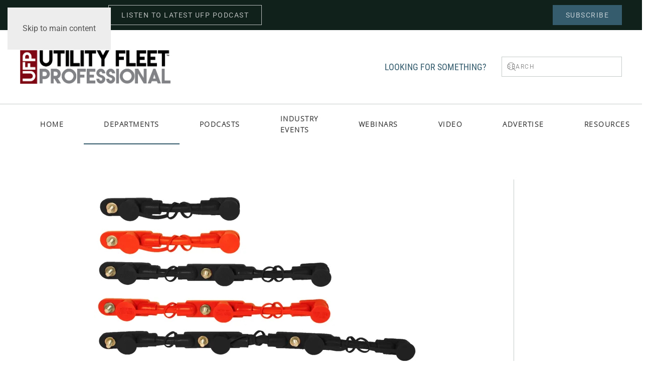

--- FILE ---
content_type: text/html; charset=UTF-8
request_url: https://utilityfleetprofessional.com/blog/quickcable-multi-battery-harnesses/
body_size: 16853
content:
<!DOCTYPE html>
<html lang="en-US">
    <head>
        <meta charset="UTF-8">
        <meta name="viewport" content="width=device-width, initial-scale=1">
        <link rel="icon" href="/wp-content/uploads/2022/07/ufp-sm.png" sizes="any">
                <link rel="apple-touch-icon" href="/wp-content/themes/yootheme/packages/theme-wordpress/assets/images/apple-touch-icon.png">
                <meta name='robots' content='index, follow, max-image-preview:large, max-snippet:-1, max-video-preview:-1' />

	<!-- This site is optimized with the Yoast SEO Premium plugin v26.7 (Yoast SEO v26.7) - https://yoast.com/wordpress/plugins/seo/ -->
	<title>QuickCable Multi-Battery Harnesses - Utility Fleet Professional</title>
	<link rel="canonical" href="https://utilityfleetprofessional.com/blog/quickcable-multi-battery-harnesses/" />
	<meta property="og:locale" content="en_US" />
	<meta property="og:type" content="article" />
	<meta property="og:title" content="QuickCable Multi-Battery Harnesses" />
	<meta property="og:description" content="QuickCable Corp. – a leading manufacturer of connectors, cable/cable assemblies, tools and accessories for the energy storage industry – has introduced its new Group 31 multi-battery wire harness designed to link together two or more batteries. The multi-battery harnesses are a cost-effective solution for OEM replacement assemblies in heavy-duty vehicles and equipment. The Group 31 [&hellip;]" />
	<meta property="og:url" content="https://utilityfleetprofessional.com/blog/quickcable-multi-battery-harnesses/" />
	<meta property="og:site_name" content="Utility Fleet Professional" />
	<meta property="article:publisher" content="https://www.facebook.com/UtilityFleetProfessional/" />
	<meta property="article:published_time" content="2016-06-09T15:11:45+00:00" />
	<meta property="article:modified_time" content="2022-04-18T01:22:20+00:00" />
	<meta property="og:image" content="https://utilityfleetprofessional.com/wp-content/uploads/2016/06/QuickCable-Battery-Harnesse_20160609-152108_1.jpg" />
	<meta property="og:image:width" content="1200" />
	<meta property="og:image:height" content="783" />
	<meta property="og:image:type" content="image/jpeg" />
	<meta name="author" content="Kate Wade" />
	<meta name="twitter:card" content="summary_large_image" />
	<meta name="twitter:creator" content="@utilityfleetpro" />
	<meta name="twitter:site" content="@utilityfleetpro" />
	<meta name="twitter:label1" content="Written by" />
	<meta name="twitter:data1" content="Kate Wade" />
	<meta name="twitter:label2" content="Est. reading time" />
	<meta name="twitter:data2" content="1 minute" />
	<script type="application/ld+json" class="yoast-schema-graph">{"@context":"https://schema.org","@graph":[{"@type":"Article","@id":"https://utilityfleetprofessional.com/blog/quickcable-multi-battery-harnesses/#article","isPartOf":{"@id":"https://utilityfleetprofessional.com/blog/quickcable-multi-battery-harnesses/"},"author":{"name":"Kate Wade","@id":"https://utilityfleetprofessional.com/#/schema/person/fbc01bcb76d620d0b21fe20df984f14c"},"headline":"QuickCable Multi-Battery Harnesses","datePublished":"2016-06-09T15:11:45+00:00","dateModified":"2022-04-18T01:22:20+00:00","mainEntityOfPage":{"@id":"https://utilityfleetprofessional.com/blog/quickcable-multi-battery-harnesses/"},"wordCount":113,"commentCount":0,"publisher":{"@id":"https://utilityfleetprofessional.com/#organization"},"image":{"@id":"https://utilityfleetprofessional.com/blog/quickcable-multi-battery-harnesses/#primaryimage"},"thumbnailUrl":"https://utilityfleetprofessional.com/wp-content/uploads/2016/06/QuickCable-Battery-Harnesse_20160609-152108_1.jpg","keywords":["New Product Releases"],"articleSection":["New Fleet Products &amp; Services"],"inLanguage":"en-US"},{"@type":"WebPage","@id":"https://utilityfleetprofessional.com/blog/quickcable-multi-battery-harnesses/","url":"https://utilityfleetprofessional.com/blog/quickcable-multi-battery-harnesses/","name":"QuickCable Multi-Battery Harnesses - Utility Fleet Professional","isPartOf":{"@id":"https://utilityfleetprofessional.com/#website"},"primaryImageOfPage":{"@id":"https://utilityfleetprofessional.com/blog/quickcable-multi-battery-harnesses/#primaryimage"},"image":{"@id":"https://utilityfleetprofessional.com/blog/quickcable-multi-battery-harnesses/#primaryimage"},"thumbnailUrl":"https://utilityfleetprofessional.com/wp-content/uploads/2016/06/QuickCable-Battery-Harnesse_20160609-152108_1.jpg","datePublished":"2016-06-09T15:11:45+00:00","dateModified":"2022-04-18T01:22:20+00:00","breadcrumb":{"@id":"https://utilityfleetprofessional.com/blog/quickcable-multi-battery-harnesses/#breadcrumb"},"inLanguage":"en-US","potentialAction":[{"@type":"ReadAction","target":["https://utilityfleetprofessional.com/blog/quickcable-multi-battery-harnesses/"]}]},{"@type":"ImageObject","inLanguage":"en-US","@id":"https://utilityfleetprofessional.com/blog/quickcable-multi-battery-harnesses/#primaryimage","url":"https://utilityfleetprofessional.com/wp-content/uploads/2016/06/QuickCable-Battery-Harnesse_20160609-152108_1.jpg","contentUrl":"https://utilityfleetprofessional.com/wp-content/uploads/2016/06/QuickCable-Battery-Harnesse_20160609-152108_1.jpg","width":1200,"height":783,"caption":"QuickCable-Battery-Harnesse_20160609-152108_1.jpg"},{"@type":"BreadcrumbList","@id":"https://utilityfleetprofessional.com/blog/quickcable-multi-battery-harnesses/#breadcrumb","itemListElement":[{"@type":"ListItem","position":1,"name":"Home","item":"https://utilityfleetprofessional.com/"},{"@type":"ListItem","position":2,"name":"Departments","item":"https://utilityfleetprofessional.com/blog/"},{"@type":"ListItem","position":3,"name":"QuickCable Multi-Battery Harnesses"}]},{"@type":"WebSite","@id":"https://utilityfleetprofessional.com/#website","url":"https://utilityfleetprofessional.com/","name":"Utility Fleet Professional","description":"KNOWLEDGE, INSIGHT &amp; STRATEGY FOR UTILITY FLEET LEADERS","publisher":{"@id":"https://utilityfleetprofessional.com/#organization"},"potentialAction":[{"@type":"SearchAction","target":{"@type":"EntryPoint","urlTemplate":"https://utilityfleetprofessional.com/?s={search_term_string}"},"query-input":{"@type":"PropertyValueSpecification","valueRequired":true,"valueName":"search_term_string"}}],"inLanguage":"en-US"},{"@type":"Organization","@id":"https://utilityfleetprofessional.com/#organization","name":"Utility Fleet Professional","url":"https://utilityfleetprofessional.com/","logo":{"@type":"ImageObject","inLanguage":"en-US","@id":"https://utilityfleetprofessional.com/#/schema/logo/image/","url":"https://utilityfleetprofessional.com/wp-content/uploads/2022/04/UFP-2017-Logo-TM.png","contentUrl":"https://utilityfleetprofessional.com/wp-content/uploads/2022/04/UFP-2017-Logo-TM.png","width":1326,"height":294,"caption":"Utility Fleet Professional"},"image":{"@id":"https://utilityfleetprofessional.com/#/schema/logo/image/"},"sameAs":["https://www.facebook.com/UtilityFleetProfessional/","https://x.com/utilityfleetpro","https://www.linkedin.com/company/utility-fleet-professional","https://www.youtube.com/user/utilityfleetpro"]},{"@type":"Person","@id":"https://utilityfleetprofessional.com/#/schema/person/fbc01bcb76d620d0b21fe20df984f14c","name":"Kate Wade","image":{"@type":"ImageObject","inLanguage":"en-US","@id":"https://utilityfleetprofessional.com/#/schema/person/image/","url":"https://secure.gravatar.com/avatar/8d364534da42ac5d1bd4bfaa16f32e381a7e76e9644998016600ff0a86192b3d?s=96&d=https%3A%2F%2Futilityfleetprofessional.com%2Fwp-content%2Fuploads%2F2022%2F07%2Fufp-author.png&r=g","contentUrl":"https://secure.gravatar.com/avatar/8d364534da42ac5d1bd4bfaa16f32e381a7e76e9644998016600ff0a86192b3d?s=96&d=https%3A%2F%2Futilityfleetprofessional.com%2Fwp-content%2Fuploads%2F2022%2F07%2Fufp-author.png&r=g","caption":"Kate Wade"},"description":"Kate Wade is the managing editor of Utility Fleet Professional and Incident Prevention magazines. She has been employed by Utility Business Media Inc. since 2008.","url":"https://utilityfleetprofessional.com/blog/author/kate/"}]}</script>
	<!-- / Yoast SEO Premium plugin. -->


<link rel='dns-prefetch' href='//www.googletagmanager.com' />
<link rel="alternate" type="application/rss+xml" title="Utility Fleet Professional &raquo; Feed" href="https://utilityfleetprofessional.com/feed/" />
<script id="wpp-js" src="https://utilityfleetprofessional.com/wp-content/plugins/wordpress-popular-posts/assets/js/wpp.min.js?ver=7.3.6" data-sampling="0" data-sampling-rate="100" data-api-url="https://utilityfleetprofessional.com/wp-json/wordpress-popular-posts" data-post-id="1025" data-token="bba80f22bc" data-lang="0" data-debug="0"></script>
<link rel="alternate" title="oEmbed (JSON)" type="application/json+oembed" href="https://utilityfleetprofessional.com/wp-json/oembed/1.0/embed?url=https%3A%2F%2Futilityfleetprofessional.com%2Fblog%2Fquickcable-multi-battery-harnesses%2F" />
<link rel="alternate" title="oEmbed (XML)" type="text/xml+oembed" href="https://utilityfleetprofessional.com/wp-json/oembed/1.0/embed?url=https%3A%2F%2Futilityfleetprofessional.com%2Fblog%2Fquickcable-multi-battery-harnesses%2F&#038;format=xml" />
<!-- utilityfleetprofessional.com is managing ads with Advanced Ads 2.0.16 – https://wpadvancedads.com/ --><script id="utili-ready">
			window.advanced_ads_ready=function(e,a){a=a||"complete";var d=function(e){return"interactive"===a?"loading"!==e:"complete"===e};d(document.readyState)?e():document.addEventListener("readystatechange",(function(a){d(a.target.readyState)&&e()}),{once:"interactive"===a})},window.advanced_ads_ready_queue=window.advanced_ads_ready_queue||[];		</script>
		<style id='wp-emoji-styles-inline-css'>

	img.wp-smiley, img.emoji {
		display: inline !important;
		border: none !important;
		box-shadow: none !important;
		height: 1em !important;
		width: 1em !important;
		margin: 0 0.07em !important;
		vertical-align: -0.1em !important;
		background: none !important;
		padding: 0 !important;
	}
/*# sourceURL=wp-emoji-styles-inline-css */
</style>
<style id='wp-block-library-inline-css'>
:root{--wp-block-synced-color:#7a00df;--wp-block-synced-color--rgb:122,0,223;--wp-bound-block-color:var(--wp-block-synced-color);--wp-editor-canvas-background:#ddd;--wp-admin-theme-color:#007cba;--wp-admin-theme-color--rgb:0,124,186;--wp-admin-theme-color-darker-10:#006ba1;--wp-admin-theme-color-darker-10--rgb:0,107,160.5;--wp-admin-theme-color-darker-20:#005a87;--wp-admin-theme-color-darker-20--rgb:0,90,135;--wp-admin-border-width-focus:2px}@media (min-resolution:192dpi){:root{--wp-admin-border-width-focus:1.5px}}.wp-element-button{cursor:pointer}:root .has-very-light-gray-background-color{background-color:#eee}:root .has-very-dark-gray-background-color{background-color:#313131}:root .has-very-light-gray-color{color:#eee}:root .has-very-dark-gray-color{color:#313131}:root .has-vivid-green-cyan-to-vivid-cyan-blue-gradient-background{background:linear-gradient(135deg,#00d084,#0693e3)}:root .has-purple-crush-gradient-background{background:linear-gradient(135deg,#34e2e4,#4721fb 50%,#ab1dfe)}:root .has-hazy-dawn-gradient-background{background:linear-gradient(135deg,#faaca8,#dad0ec)}:root .has-subdued-olive-gradient-background{background:linear-gradient(135deg,#fafae1,#67a671)}:root .has-atomic-cream-gradient-background{background:linear-gradient(135deg,#fdd79a,#004a59)}:root .has-nightshade-gradient-background{background:linear-gradient(135deg,#330968,#31cdcf)}:root .has-midnight-gradient-background{background:linear-gradient(135deg,#020381,#2874fc)}:root{--wp--preset--font-size--normal:16px;--wp--preset--font-size--huge:42px}.has-regular-font-size{font-size:1em}.has-larger-font-size{font-size:2.625em}.has-normal-font-size{font-size:var(--wp--preset--font-size--normal)}.has-huge-font-size{font-size:var(--wp--preset--font-size--huge)}.has-text-align-center{text-align:center}.has-text-align-left{text-align:left}.has-text-align-right{text-align:right}.has-fit-text{white-space:nowrap!important}#end-resizable-editor-section{display:none}.aligncenter{clear:both}.items-justified-left{justify-content:flex-start}.items-justified-center{justify-content:center}.items-justified-right{justify-content:flex-end}.items-justified-space-between{justify-content:space-between}.screen-reader-text{border:0;clip-path:inset(50%);height:1px;margin:-1px;overflow:hidden;padding:0;position:absolute;width:1px;word-wrap:normal!important}.screen-reader-text:focus{background-color:#ddd;clip-path:none;color:#444;display:block;font-size:1em;height:auto;left:5px;line-height:normal;padding:15px 23px 14px;text-decoration:none;top:5px;width:auto;z-index:100000}html :where(.has-border-color){border-style:solid}html :where([style*=border-top-color]){border-top-style:solid}html :where([style*=border-right-color]){border-right-style:solid}html :where([style*=border-bottom-color]){border-bottom-style:solid}html :where([style*=border-left-color]){border-left-style:solid}html :where([style*=border-width]){border-style:solid}html :where([style*=border-top-width]){border-top-style:solid}html :where([style*=border-right-width]){border-right-style:solid}html :where([style*=border-bottom-width]){border-bottom-style:solid}html :where([style*=border-left-width]){border-left-style:solid}html :where(img[class*=wp-image-]){height:auto;max-width:100%}:where(figure){margin:0 0 1em}html :where(.is-position-sticky){--wp-admin--admin-bar--position-offset:var(--wp-admin--admin-bar--height,0px)}@media screen and (max-width:600px){html :where(.is-position-sticky){--wp-admin--admin-bar--position-offset:0px}}

/*# sourceURL=wp-block-library-inline-css */
</style><style id='global-styles-inline-css'>
:root{--wp--preset--aspect-ratio--square: 1;--wp--preset--aspect-ratio--4-3: 4/3;--wp--preset--aspect-ratio--3-4: 3/4;--wp--preset--aspect-ratio--3-2: 3/2;--wp--preset--aspect-ratio--2-3: 2/3;--wp--preset--aspect-ratio--16-9: 16/9;--wp--preset--aspect-ratio--9-16: 9/16;--wp--preset--color--black: #000000;--wp--preset--color--cyan-bluish-gray: #abb8c3;--wp--preset--color--white: #ffffff;--wp--preset--color--pale-pink: #f78da7;--wp--preset--color--vivid-red: #cf2e2e;--wp--preset--color--luminous-vivid-orange: #ff6900;--wp--preset--color--luminous-vivid-amber: #fcb900;--wp--preset--color--light-green-cyan: #7bdcb5;--wp--preset--color--vivid-green-cyan: #00d084;--wp--preset--color--pale-cyan-blue: #8ed1fc;--wp--preset--color--vivid-cyan-blue: #0693e3;--wp--preset--color--vivid-purple: #9b51e0;--wp--preset--gradient--vivid-cyan-blue-to-vivid-purple: linear-gradient(135deg,rgb(6,147,227) 0%,rgb(155,81,224) 100%);--wp--preset--gradient--light-green-cyan-to-vivid-green-cyan: linear-gradient(135deg,rgb(122,220,180) 0%,rgb(0,208,130) 100%);--wp--preset--gradient--luminous-vivid-amber-to-luminous-vivid-orange: linear-gradient(135deg,rgb(252,185,0) 0%,rgb(255,105,0) 100%);--wp--preset--gradient--luminous-vivid-orange-to-vivid-red: linear-gradient(135deg,rgb(255,105,0) 0%,rgb(207,46,46) 100%);--wp--preset--gradient--very-light-gray-to-cyan-bluish-gray: linear-gradient(135deg,rgb(238,238,238) 0%,rgb(169,184,195) 100%);--wp--preset--gradient--cool-to-warm-spectrum: linear-gradient(135deg,rgb(74,234,220) 0%,rgb(151,120,209) 20%,rgb(207,42,186) 40%,rgb(238,44,130) 60%,rgb(251,105,98) 80%,rgb(254,248,76) 100%);--wp--preset--gradient--blush-light-purple: linear-gradient(135deg,rgb(255,206,236) 0%,rgb(152,150,240) 100%);--wp--preset--gradient--blush-bordeaux: linear-gradient(135deg,rgb(254,205,165) 0%,rgb(254,45,45) 50%,rgb(107,0,62) 100%);--wp--preset--gradient--luminous-dusk: linear-gradient(135deg,rgb(255,203,112) 0%,rgb(199,81,192) 50%,rgb(65,88,208) 100%);--wp--preset--gradient--pale-ocean: linear-gradient(135deg,rgb(255,245,203) 0%,rgb(182,227,212) 50%,rgb(51,167,181) 100%);--wp--preset--gradient--electric-grass: linear-gradient(135deg,rgb(202,248,128) 0%,rgb(113,206,126) 100%);--wp--preset--gradient--midnight: linear-gradient(135deg,rgb(2,3,129) 0%,rgb(40,116,252) 100%);--wp--preset--font-size--small: 13px;--wp--preset--font-size--medium: 20px;--wp--preset--font-size--large: 36px;--wp--preset--font-size--x-large: 42px;--wp--preset--spacing--20: 0.44rem;--wp--preset--spacing--30: 0.67rem;--wp--preset--spacing--40: 1rem;--wp--preset--spacing--50: 1.5rem;--wp--preset--spacing--60: 2.25rem;--wp--preset--spacing--70: 3.38rem;--wp--preset--spacing--80: 5.06rem;--wp--preset--shadow--natural: 6px 6px 9px rgba(0, 0, 0, 0.2);--wp--preset--shadow--deep: 12px 12px 50px rgba(0, 0, 0, 0.4);--wp--preset--shadow--sharp: 6px 6px 0px rgba(0, 0, 0, 0.2);--wp--preset--shadow--outlined: 6px 6px 0px -3px rgb(255, 255, 255), 6px 6px rgb(0, 0, 0);--wp--preset--shadow--crisp: 6px 6px 0px rgb(0, 0, 0);}:where(.is-layout-flex){gap: 0.5em;}:where(.is-layout-grid){gap: 0.5em;}body .is-layout-flex{display: flex;}.is-layout-flex{flex-wrap: wrap;align-items: center;}.is-layout-flex > :is(*, div){margin: 0;}body .is-layout-grid{display: grid;}.is-layout-grid > :is(*, div){margin: 0;}:where(.wp-block-columns.is-layout-flex){gap: 2em;}:where(.wp-block-columns.is-layout-grid){gap: 2em;}:where(.wp-block-post-template.is-layout-flex){gap: 1.25em;}:where(.wp-block-post-template.is-layout-grid){gap: 1.25em;}.has-black-color{color: var(--wp--preset--color--black) !important;}.has-cyan-bluish-gray-color{color: var(--wp--preset--color--cyan-bluish-gray) !important;}.has-white-color{color: var(--wp--preset--color--white) !important;}.has-pale-pink-color{color: var(--wp--preset--color--pale-pink) !important;}.has-vivid-red-color{color: var(--wp--preset--color--vivid-red) !important;}.has-luminous-vivid-orange-color{color: var(--wp--preset--color--luminous-vivid-orange) !important;}.has-luminous-vivid-amber-color{color: var(--wp--preset--color--luminous-vivid-amber) !important;}.has-light-green-cyan-color{color: var(--wp--preset--color--light-green-cyan) !important;}.has-vivid-green-cyan-color{color: var(--wp--preset--color--vivid-green-cyan) !important;}.has-pale-cyan-blue-color{color: var(--wp--preset--color--pale-cyan-blue) !important;}.has-vivid-cyan-blue-color{color: var(--wp--preset--color--vivid-cyan-blue) !important;}.has-vivid-purple-color{color: var(--wp--preset--color--vivid-purple) !important;}.has-black-background-color{background-color: var(--wp--preset--color--black) !important;}.has-cyan-bluish-gray-background-color{background-color: var(--wp--preset--color--cyan-bluish-gray) !important;}.has-white-background-color{background-color: var(--wp--preset--color--white) !important;}.has-pale-pink-background-color{background-color: var(--wp--preset--color--pale-pink) !important;}.has-vivid-red-background-color{background-color: var(--wp--preset--color--vivid-red) !important;}.has-luminous-vivid-orange-background-color{background-color: var(--wp--preset--color--luminous-vivid-orange) !important;}.has-luminous-vivid-amber-background-color{background-color: var(--wp--preset--color--luminous-vivid-amber) !important;}.has-light-green-cyan-background-color{background-color: var(--wp--preset--color--light-green-cyan) !important;}.has-vivid-green-cyan-background-color{background-color: var(--wp--preset--color--vivid-green-cyan) !important;}.has-pale-cyan-blue-background-color{background-color: var(--wp--preset--color--pale-cyan-blue) !important;}.has-vivid-cyan-blue-background-color{background-color: var(--wp--preset--color--vivid-cyan-blue) !important;}.has-vivid-purple-background-color{background-color: var(--wp--preset--color--vivid-purple) !important;}.has-black-border-color{border-color: var(--wp--preset--color--black) !important;}.has-cyan-bluish-gray-border-color{border-color: var(--wp--preset--color--cyan-bluish-gray) !important;}.has-white-border-color{border-color: var(--wp--preset--color--white) !important;}.has-pale-pink-border-color{border-color: var(--wp--preset--color--pale-pink) !important;}.has-vivid-red-border-color{border-color: var(--wp--preset--color--vivid-red) !important;}.has-luminous-vivid-orange-border-color{border-color: var(--wp--preset--color--luminous-vivid-orange) !important;}.has-luminous-vivid-amber-border-color{border-color: var(--wp--preset--color--luminous-vivid-amber) !important;}.has-light-green-cyan-border-color{border-color: var(--wp--preset--color--light-green-cyan) !important;}.has-vivid-green-cyan-border-color{border-color: var(--wp--preset--color--vivid-green-cyan) !important;}.has-pale-cyan-blue-border-color{border-color: var(--wp--preset--color--pale-cyan-blue) !important;}.has-vivid-cyan-blue-border-color{border-color: var(--wp--preset--color--vivid-cyan-blue) !important;}.has-vivid-purple-border-color{border-color: var(--wp--preset--color--vivid-purple) !important;}.has-vivid-cyan-blue-to-vivid-purple-gradient-background{background: var(--wp--preset--gradient--vivid-cyan-blue-to-vivid-purple) !important;}.has-light-green-cyan-to-vivid-green-cyan-gradient-background{background: var(--wp--preset--gradient--light-green-cyan-to-vivid-green-cyan) !important;}.has-luminous-vivid-amber-to-luminous-vivid-orange-gradient-background{background: var(--wp--preset--gradient--luminous-vivid-amber-to-luminous-vivid-orange) !important;}.has-luminous-vivid-orange-to-vivid-red-gradient-background{background: var(--wp--preset--gradient--luminous-vivid-orange-to-vivid-red) !important;}.has-very-light-gray-to-cyan-bluish-gray-gradient-background{background: var(--wp--preset--gradient--very-light-gray-to-cyan-bluish-gray) !important;}.has-cool-to-warm-spectrum-gradient-background{background: var(--wp--preset--gradient--cool-to-warm-spectrum) !important;}.has-blush-light-purple-gradient-background{background: var(--wp--preset--gradient--blush-light-purple) !important;}.has-blush-bordeaux-gradient-background{background: var(--wp--preset--gradient--blush-bordeaux) !important;}.has-luminous-dusk-gradient-background{background: var(--wp--preset--gradient--luminous-dusk) !important;}.has-pale-ocean-gradient-background{background: var(--wp--preset--gradient--pale-ocean) !important;}.has-electric-grass-gradient-background{background: var(--wp--preset--gradient--electric-grass) !important;}.has-midnight-gradient-background{background: var(--wp--preset--gradient--midnight) !important;}.has-small-font-size{font-size: var(--wp--preset--font-size--small) !important;}.has-medium-font-size{font-size: var(--wp--preset--font-size--medium) !important;}.has-large-font-size{font-size: var(--wp--preset--font-size--large) !important;}.has-x-large-font-size{font-size: var(--wp--preset--font-size--x-large) !important;}
/*# sourceURL=global-styles-inline-css */
</style>

<style id='classic-theme-styles-inline-css'>
/*! This file is auto-generated */
.wp-block-button__link{color:#fff;background-color:#32373c;border-radius:9999px;box-shadow:none;text-decoration:none;padding:calc(.667em + 2px) calc(1.333em + 2px);font-size:1.125em}.wp-block-file__button{background:#32373c;color:#fff;text-decoration:none}
/*# sourceURL=/wp-includes/css/classic-themes.min.css */
</style>
<link rel='stylesheet' id='dark-style-css' href='https://utilityfleetprofessional.com/wp-content/plugins/publishpress-series-pro/orgSeriesDarkTheme.css?ver=6.9' media='all' />
<link rel='stylesheet' id='pps-series-overview-style-css' href='https://utilityfleetprofessional.com/wp-content/plugins/publishpress-series-pro/css/series-overview.css?ver=2.17.1' media='all' />
<link rel='stylesheet' id='extra-style-css' href='https://utilityfleetprofessional.com/wp-content/plugins/publishpress-series-pro/includes-pro/addons/extra-tokens/orgSeries-extra.css?ver=6.9' media='all' />
<link rel='stylesheet' id='pps-post-list-box-frontend-css' href='https://utilityfleetprofessional.com/wp-content/plugins/publishpress-series-pro/includes-pro/addons/post-list-box/classes/../assets/css/post-list-box-frontend.css?ver=2.17.1' media='all' />
<link rel='stylesheet' id='wordpress-popular-posts-css-css' href='https://utilityfleetprofessional.com/wp-content/plugins/wordpress-popular-posts/assets/css/wpp.css?ver=7.3.6' media='all' />
<link rel='stylesheet' id='pps-series-post-details-frontend-css' href='https://utilityfleetprofessional.com/wp-content/plugins/publishpress-series-pro/includes-pro/addons/post-details/assets/css/series-post-details-frontend.css?ver=2.17.1' media='all' />
<link rel='stylesheet' id='pps-series-post-navigation-frontend-css' href='https://utilityfleetprofessional.com/wp-content/plugins/publishpress-series-pro/includes-pro/addons/post-navigation/includes/../assets/css/post-navigation-frontend.css?ver=2.17.1' media='all' />
<link rel='stylesheet' id='dashicons-css' href='https://utilityfleetprofessional.com/wp-includes/css/dashicons.min.css?ver=6.9' media='all' />
<link rel='stylesheet' id='unslider-css-css' href='https://utilityfleetprofessional.com/wp-content/plugins/advanced-ads-slider/public/assets/css/unslider.css?ver=2.0.0' media='all' />
<link rel='stylesheet' id='slider-css-css' href='https://utilityfleetprofessional.com/wp-content/plugins/advanced-ads-slider/public/assets/css/slider.css?ver=2.0.0' media='all' />
<link href="https://utilityfleetprofessional.com/wp-content/themes/yootheme/css/theme.1.css?ver=1762358701" rel="stylesheet">
<script src="https://utilityfleetprofessional.com/wp-includes/js/jquery/jquery.min.js?ver=3.7.1" id="jquery-core-js"></script>
<script src="https://utilityfleetprofessional.com/wp-includes/js/jquery/jquery-migrate.min.js?ver=3.4.1" id="jquery-migrate-js"></script>
<script id="advanced-ads-advanced-js-js-extra">
var advads_options = {"blog_id":"1","privacy":{"enabled":false,"state":"not_needed"}};
//# sourceURL=advanced-ads-advanced-js-js-extra
</script>
<script src="https://utilityfleetprofessional.com/wp-content/plugins/advanced-ads/public/assets/js/advanced.min.js?ver=2.0.16" id="advanced-ads-advanced-js-js"></script>
<script id="advanced_ads_pro/visitor_conditions-js-extra">
var advanced_ads_pro_visitor_conditions = {"referrer_cookie_name":"advanced_ads_pro_visitor_referrer","referrer_exdays":"365","page_impr_cookie_name":"advanced_ads_page_impressions","page_impr_exdays":"3650"};
//# sourceURL=advanced_ads_pro%2Fvisitor_conditions-js-extra
</script>
<script src="https://utilityfleetprofessional.com/wp-content/plugins/advanced-ads-pro/modules/advanced-visitor-conditions/inc/conditions.min.js?ver=3.0.8" id="advanced_ads_pro/visitor_conditions-js"></script>

<!-- Google tag (gtag.js) snippet added by Site Kit -->
<!-- Google Analytics snippet added by Site Kit -->
<script src="https://www.googletagmanager.com/gtag/js?id=G-ESFJPCN6DN" id="google_gtagjs-js" async></script>
<script id="google_gtagjs-js-after">
window.dataLayer = window.dataLayer || [];function gtag(){dataLayer.push(arguments);}
gtag("set","linker",{"domains":["utilityfleetprofessional.com"]});
gtag("js", new Date());
gtag("set", "developer_id.dZTNiMT", true);
gtag("config", "G-ESFJPCN6DN");
//# sourceURL=google_gtagjs-js-after
</script>
<link rel="https://api.w.org/" href="https://utilityfleetprofessional.com/wp-json/" /><link rel="alternate" title="JSON" type="application/json" href="https://utilityfleetprofessional.com/wp-json/wp/v2/posts/1025" /><link rel="EditURI" type="application/rsd+xml" title="RSD" href="https://utilityfleetprofessional.com/xmlrpc.php?rsd" />
<link rel='shortlink' href='https://utilityfleetprofessional.com/?p=1025' />
<meta name="generator" content="Site Kit by Google 1.170.0" />            <style id="wpp-loading-animation-styles">@-webkit-keyframes bgslide{from{background-position-x:0}to{background-position-x:-200%}}@keyframes bgslide{from{background-position-x:0}to{background-position-x:-200%}}.wpp-widget-block-placeholder,.wpp-shortcode-placeholder{margin:0 auto;width:60px;height:3px;background:#dd3737;background:linear-gradient(90deg,#dd3737 0%,#571313 10%,#dd3737 100%);background-size:200% auto;border-radius:3px;-webkit-animation:bgslide 1s infinite linear;animation:bgslide 1s infinite linear}</style>
            		<script type="text/javascript">
			var advadsCfpQueue = [];
			var advadsCfpAd = function( adID ) {
				if ( 'undefined' === typeof advadsProCfp ) {
					advadsCfpQueue.push( adID )
				} else {
					advadsProCfp.addElement( adID )
				}
			}
		</script>
		
<!-- Google Tag Manager snippet added by Site Kit -->
<script>
			( function( w, d, s, l, i ) {
				w[l] = w[l] || [];
				w[l].push( {'gtm.start': new Date().getTime(), event: 'gtm.js'} );
				var f = d.getElementsByTagName( s )[0],
					j = d.createElement( s ), dl = l != 'dataLayer' ? '&l=' + l : '';
				j.async = true;
				j.src = 'https://www.googletagmanager.com/gtm.js?id=' + i + dl;
				f.parentNode.insertBefore( j, f );
			} )( window, document, 'script', 'dataLayer', 'GTM-NLJHHNL' );
			
</script>

<!-- End Google Tag Manager snippet added by Site Kit -->
<script src="https://utilityfleetprofessional.com/wp-content/themes/yootheme/vendor/assets/uikit/dist/js/uikit.min.js?ver=4.5.32"></script>
<script src="https://utilityfleetprofessional.com/wp-content/themes/yootheme/vendor/assets/uikit/dist/js/uikit-icons-joline.min.js?ver=4.5.32"></script>
<script src="https://utilityfleetprofessional.com/wp-content/themes/yootheme/js/theme.js?ver=4.5.32"></script>
<script>window.yootheme ||= {}; var $theme = yootheme.theme = {"i18n":{"close":{"label":"Close","0":"yootheme"},"totop":{"label":"Back to top","0":"yootheme"},"marker":{"label":"Open","0":"yootheme"},"navbarToggleIcon":{"label":"Open menu","0":"yootheme"},"paginationPrevious":{"label":"Previous page","0":"yootheme"},"paginationNext":{"label":"Next page","0":"yootheme"},"searchIcon":{"toggle":"Open Search","submit":"Submit Search"},"slider":{"next":"Next slide","previous":"Previous slide","slideX":"Slide %s","slideLabel":"%s of %s"},"slideshow":{"next":"Next slide","previous":"Previous slide","slideX":"Slide %s","slideLabel":"%s of %s"},"lightboxPanel":{"next":"Next slide","previous":"Previous slide","slideLabel":"%s of %s","close":"Close"}}};</script>
<script async src="https://pagead2.googlesyndication.com/pagead/js/adsbygoogle.js?client=ca-pub-2353759028619623"
     crossorigin="anonymous"></script>


<!-- begin olark code -->
<script type="text/javascript" async> ;(function(o,l,a,r,k,y){if(o.olark)return; r="script";y=l.createElement(r);r=l.getElementsByTagName(r)[0]; y.async=1;y.src="//"+a;r.parentNode.insertBefore(y,r); y=o.olark=function(){k.s.push(arguments);k.t.push(+new Date)}; y.extend=function(i,j){y("extend",i,j)}; y.identify=function(i){y("identify",k.i=i)}; y.configure=function(i,j){y("configure",i,j);k.c[i]=j}; k=y._={s:[],t:[+new Date],c:{},l:a}; })(window,document,"static.olark.com/jsclient/loader.js");
/* custom configuration goes here (www.olark.com/documentation) */
olark.identify('9085-818-10-2146');</script>
<!-- end olark code -->    </head>
    <body class="wp-singular post-template-default single single-post postid-1025 single-format-standard wp-theme-yootheme  aa-prefix-utili- aa-disabled-bots">

        		<!-- Google Tag Manager (noscript) snippet added by Site Kit -->
		<noscript>
			<iframe src="https://www.googletagmanager.com/ns.html?id=GTM-NLJHHNL" height="0" width="0" style="display:none;visibility:hidden"></iframe>
		</noscript>
		<!-- End Google Tag Manager (noscript) snippet added by Site Kit -->
		
        <div class="uk-hidden-visually uk-notification uk-notification-top-left uk-width-auto">
            <div class="uk-notification-message">
                <a href="#tm-main" class="uk-link-reset">Skip to main content</a>
            </div>
        </div>

        
        
        <div class="tm-page">

                        


<header class="tm-header-mobile uk-hidden@m">


    
        <div class="uk-navbar-container">

            <div class="uk-container uk-container-expand">
                <nav class="uk-navbar" uk-navbar="{&quot;align&quot;:&quot;left&quot;,&quot;container&quot;:&quot;.tm-header-mobile&quot;,&quot;boundary&quot;:&quot;.tm-header-mobile .uk-navbar-container&quot;}">

                                        <div class="uk-navbar-left ">

                        
                                                    <a uk-toggle href="#tm-dialog-mobile" class="uk-navbar-toggle">

        
        <div uk-navbar-toggle-icon></div>

        
    </a>                        
                        
                    </div>
                    
                                        <div class="uk-navbar-center">

                                                    <a href="https://utilityfleetprofessional.com/" aria-label="Back to home" class="uk-logo uk-navbar-item">
    <img alt="Utility Fleet Professional - Knowledge, Insight &amp; Strategy for Utility Fleet Leaders" loading="eager" width="80" src="https://utilityfleetprofessional.com/wp-content/uploads/2022/04/ufp-sm.gif"></a>                        
                        
                    </div>
                    
                    
                </nav>
            </div>

        </div>

    



        <div id="tm-dialog-mobile" uk-offcanvas="container: true; overlay: true" mode="slide">
        <div class="uk-offcanvas-bar uk-flex uk-flex-column">

                        <button class="uk-offcanvas-close uk-close-large" type="button" uk-close uk-toggle="cls: uk-close-large; mode: media; media: @s"></button>
            
                        <div class="uk-margin-auto-bottom">
                
<div class="uk-grid uk-child-width-1-1" uk-grid>    <div>
<div class="uk-panel widget widget_nav_menu" id="nav_menu-2">

    
    
<ul class="uk-nav uk-nav-default">
    
	<li class="menu-item menu-item-type-post_type menu-item-object-post menu-item-home"><a href="https://utilityfleetprofessional.com/">Home</a></li>
	<li class="menu-item menu-item-type-post_type menu-item-object-page current_page_parent menu-item-has-children uk-active uk-parent"><a href="https://utilityfleetprofessional.com/blog/">Departments</a>
	<ul class="uk-nav-sub">

		<li class="menu-item menu-item-type-taxonomy menu-item-object-category"><a href="https://utilityfleetprofessional.com/blog/category/smart-fleets/">Smart Fleets</a></li>
		<li class="menu-item menu-item-type-taxonomy menu-item-object-category"><a href="https://utilityfleetprofessional.com/blog/category/maintenance/">Maintenance</a></li>
		<li class="menu-item menu-item-type-taxonomy menu-item-object-category"><a href="https://utilityfleetprofessional.com/blog/category/management/">Management</a></li>
		<li class="menu-item menu-item-type-taxonomy menu-item-object-category"><a href="https://utilityfleetprofessional.com/blog/category/technology/">Technology</a></li>
		<li class="menu-item menu-item-type-taxonomy menu-item-object-category"><a href="https://utilityfleetprofessional.com/blog/category/fleet-profiles/">Fleet Profiles</a></li>
		<li class="menu-item menu-item-type-taxonomy menu-item-object-category"><a href="https://utilityfleetprofessional.com/blog/category/special-focus/">Special Focus</a></li>
		<li class="menu-item menu-item-type-taxonomy menu-item-object-category"><a href="https://utilityfleetprofessional.com/blog/category/from-the-pages-of-ip/">From the Pages of iP</a></li>
		<li class="menu-item menu-item-type-taxonomy menu-item-object-category"><a href="https://utilityfleetprofessional.com/blog/category/focus-on-fleet-safety/">Focus on Fleet Safety</a></li>
		<li class="menu-item menu-item-type-taxonomy menu-item-object-category"><a href="https://utilityfleetprofessional.com/blog/category/equipment/">Equipment</a></li>
		<li class="menu-item menu-item-type-taxonomy menu-item-object-category"><a href="https://utilityfleetprofessional.com/blog/category/event-coverage/">Event Coverage</a></li>
		<li class="menu-item menu-item-type-taxonomy menu-item-object-category"><a href="https://utilityfleetprofessional.com/blog/category/editors-perspective/">Editor's Perspective</a></li>
		<li class="menu-item menu-item-type-taxonomy menu-item-object-category current-post-ancestor current-menu-parent current-post-parent uk-active"><a href="https://utilityfleetprofessional.com/blog/category/products-services-news/">New Fleet Products &amp; Services</a></li>
		<li class="menu-item menu-item-type-post_type menu-item-object-page menu-item-has-children uk-parent"><a href="https://utilityfleetprofessional.com/ufp-series-full-archive/">UFP SERIES – FULL ARCHIVE</a>
		<ul>

			<li class="menu-item menu-item-type-taxonomy menu-item-object-series_group"><a href="https://utilityfleetprofessional.com/blog/series_group/volume-15-ufp-2025/">Volume 15 - UFP 2025</a></li>
			<li class="menu-item menu-item-type-taxonomy menu-item-object-series_group"><a href="https://utilityfleetprofessional.com/blog/series_group/volume-14-ufp-2024/">Volume 14 - UFP 2024</a></li>
			<li class="menu-item menu-item-type-taxonomy menu-item-object-series_group"><a href="https://utilityfleetprofessional.com/blog/series_group/volume-13-ufp-2023/">Volume 13 - UFP 2023</a></li>
			<li class="menu-item menu-item-type-taxonomy menu-item-object-series_group"><a href="https://utilityfleetprofessional.com/blog/series_group/volume-12-ufp-2022/">Volume 12 - UFP 2022</a></li>
			<li class="menu-item menu-item-type-taxonomy menu-item-object-series_group"><a href="https://utilityfleetprofessional.com/blog/series_group/volume-11-ufp-2021/">Volume 11 - UFP 2021</a></li>
			<li class="menu-item menu-item-type-taxonomy menu-item-object-series_group"><a href="https://utilityfleetprofessional.com/blog/series_group/volume-10-ufp-2020/">Volume 10 - UFP 2020</a></li>
			<li class="menu-item menu-item-type-taxonomy menu-item-object-series_group"><a href="https://utilityfleetprofessional.com/blog/series_group/volume-9-ufp-2019/">Volume 9 - UFP 2019</a></li>
			<li class="menu-item menu-item-type-taxonomy menu-item-object-series_group"><a href="https://utilityfleetprofessional.com/blog/series_group/volume-8-ufp-2018/">Volume 8 - UFP 2018</a></li>
			<li class="menu-item menu-item-type-taxonomy menu-item-object-series_group"><a href="https://utilityfleetprofessional.com/blog/series_group/volume-7-ufp-2017/">Volume 7 - UFP 2017</a></li>
			<li class="menu-item menu-item-type-taxonomy menu-item-object-series_group"><a href="https://utilityfleetprofessional.com/blog/series_group/volume-6-ufp-2016/">Volume 6 - UFP 2016</a></li>
			<li class="menu-item menu-item-type-taxonomy menu-item-object-series_group"><a href="https://utilityfleetprofessional.com/blog/series_group/volumes-1-5-ufp-2011-2015/">Volumes 1-5 - UFP 2011-2015</a></li></ul></li></ul></li>
	<li class="menu-item menu-item-type-post_type menu-item-object-page"><a href="https://utilityfleetprofessional.com/podcasts/">Podcasts</a></li>
	<li class="menu-item menu-item-type-taxonomy menu-item-object-category"><a href="https://utilityfleetprofessional.com/blog/category/industry-events/">Industry Events</a></li>
	<li class="menu-item menu-item-type-post_type menu-item-object-page"><a href="https://utilityfleetprofessional.com/webinars/">Webinars</a></li>
	<li class="menu-item menu-item-type-taxonomy menu-item-object-category menu-item-has-children uk-parent"><a href="https://utilityfleetprofessional.com/blog/category/ufp-video/">Video</a>
	<ul class="uk-nav-sub">

		<li class="menu-item menu-item-type-taxonomy menu-item-object-category"><a href="https://utilityfleetprofessional.com/blog/category/vendor-video/">Vendor Video Library</a></li></ul></li>
	<li class="menu-item menu-item-type-post_type menu-item-object-post current-post-parent menu-item-has-children uk-parent"><a href="https://utilityfleetprofessional.com/advertise/">Advertise</a>
	<ul class="uk-nav-sub">

		<li class="menu-item menu-item-type-post_type menu-item-object-post"><a href="https://utilityfleetprofessional.com/submit-a-product-release/">Submit a Product Release</a></li>
		<li class="menu-item menu-item-type-post_type menu-item-object-post"><a href="https://utilityfleetprofessional.com/submit-ad-materials/">Submit Ad Materials</a></li>
		<li class="menu-item menu-item-type-custom menu-item-object-custom"><a href="https://utilityfleetprofessional.com/wp-content/uploads/2025/12/2026-UFP-Media-Kit-Final.pdf" target="_blank">View Media Kit</a></li></ul></li>
	<li class="menu-item menu-item-type-post_type menu-item-object-page menu-item-has-children uk-parent"><a href="https://utilityfleetprofessional.com/resources/">Resources</a>
	<ul class="uk-nav-sub">

		<li class="menu-item menu-item-type-taxonomy menu-item-object-category"><a href="https://utilityfleetprofessional.com/blog/category/ufp-whitepaper/">UFP Whitepaper</a></li>
		<li class="menu-item menu-item-type-post_type menu-item-object-post"><a href="https://utilityfleetprofessional.com/download-our-digital-edition-app/">Download UFP Digital App</a></li>
		<li class="menu-item menu-item-type-post_type menu-item-object-page"><a href="https://utilityfleetprofessional.com/subscribe-utility-fleet-insider/">Utility Fleet Insider</a></li>
		<li class="menu-item menu-item-type-post_type menu-item-object-post"><a href="https://utilityfleetprofessional.com/subscribe-now/">Subscribe Now!</a></li></ul></li></ul>

</div>
</div>    <div>
<div class="uk-panel widget widget_search" id="search-3">

    
    

    <form id="search-0" action="https://utilityfleetprofessional.com/" method="get" role="search" class="uk-search uk-search-default uk-width-1-1"><span uk-search-icon></span><input name="s" placeholder="Search" required aria-label="Search" type="search" class="uk-search-input"></form>
    

</div>
</div></div>            </div>
            
            
        </div>
    </div>
    
    
    

</header>


<div class="tm-toolbar tm-toolbar-default uk-visible@m">
    <div class="uk-container uk-flex uk-flex-middle uk-container-xlarge">

                <div>
            <div class="uk-grid-medium uk-child-width-auto uk-flex-middle" uk-grid="margin: uk-margin-small-top">

                                <div>
<div class="uk-panel widget widget_text" id="text-12">

    
    			<div class="uk-panel textwidget"><script>
document.currentScript.insertAdjacentHTML('afterend', '<time class="uk-text-small uk-text-emphasis" datetime="' + new Date().toJSON() + '">' + new Intl.DateTimeFormat(document.documentElement.lang, {weekday: 'long', year: 'numeric', month: 'long', day: 'numeric'}).format() + '</time>');    
</script></div>
		
</div>
</div><div>
<div class="uk-panel widget widget_text" id="text-13">

    
    			<div class="uk-panel textwidget"><div class="uk-child-width-expand uk-grid-small">
<div><a class="uk-button uk-button-default" href="https://utilityfleetprofessional.podbean.com/" target="_blank" rel="noopener">Listen to Latest UFP Podcast</a></div>
</div></div>
		
</div>
</div>                
                
            </div>
        </div>
        
                <div class="uk-margin-auto-left">
            <div class="uk-grid-medium uk-child-width-auto uk-flex-middle" uk-grid="margin: uk-margin-small-top">
                <div>
<div class="uk-panel widget widget_text" id="text-14">

    
    			<div class="uk-panel textwidget"><div class="uk-child-width-expand uk-grid-small" uk-grid>
    <div>
        <a href="/subscribe-now/" class="uk-button uk-button-primary">Subscribe</a>
    </div>

</div></div>
		
</div>
</div>            </div>
        </div>
        
    </div>
</div>

<header class="tm-header uk-visible@m">






        <div class="tm-headerbar-default tm-headerbar tm-headerbar-top">
        <div class="uk-container uk-container-large">

                        <div class="uk-grid uk-grid-medium uk-child-width-auto uk-flex-middle">
                <div class="">
            
                                        <a href="https://utilityfleetprofessional.com/" aria-label="Back to home" class="uk-logo">
    <img alt="Utility Fleet Professional - Knowledge, Insight &amp; Strategy for Utility Fleet Leaders" loading="eager" width="300" src="https://utilityfleetprofessional.com/wp-content/uploads/2022/04/UFP-2017-Logo-TM.png"><img class="uk-logo-inverse" alt="Utility Fleet Professional - Knowledge, Insight &amp; Strategy for Utility Fleet Leaders" loading="eager" width="300" src="https://utilityfleetprofessional.com/wp-content/uploads/2022/04/UFP-2017-Logo-white-TM.png"></a>                    
                            </div>
                <div class="uk-margin-auto-left">

                    <div class="uk-grid-medium uk-child-width-auto uk-flex-middle" uk-grid><div>
<div class="uk-panel widget widget_text" id="text-15">

    
    			<div class="uk-panel textwidget"><h4><span style="color: #345C6D;">LOOKING FOR SOMETHING?</span></h4></div>
		
</div>
</div><div>
<div class="uk-panel widget widget_search" id="search-6">

    
    

    <form id="search-1" action="https://utilityfleetprofessional.com/" method="get" role="search" class="uk-search uk-search-navbar"><span uk-search-icon></span><input name="s" placeholder="Search" required aria-label="Search" type="search" class="uk-search-input"></form>
    

</div>
</div></div>
                </div>
            </div>
            
        </div>
    </div>
    
    
                <div uk-sticky media="@m" cls-active="uk-navbar-sticky" sel-target=".uk-navbar-container">
        
            <div class="uk-navbar-container">

                <div class="uk-container uk-container-large">
                    <nav class="uk-navbar uk-flex-auto" uk-navbar="{&quot;align&quot;:&quot;left&quot;,&quot;container&quot;:&quot;.tm-header &gt; [uk-sticky]&quot;,&quot;boundary&quot;:&quot;.tm-header .uk-navbar-container&quot;}">

                                                <div class="uk-navbar-left ">

                                                        
<ul class="uk-navbar-nav">
    
	<li class="menu-item menu-item-type-post_type menu-item-object-post menu-item-home"><a href="https://utilityfleetprofessional.com/">Home</a></li>
	<li class="menu-item menu-item-type-post_type menu-item-object-page current_page_parent menu-item-has-children uk-active uk-parent"><a href="https://utilityfleetprofessional.com/blog/">Departments</a>
	<div class="uk-drop uk-navbar-dropdown uk-navbar-dropdown-width-3"><div class="uk-drop-grid uk-child-width-1-3" uk-grid><div><ul class="uk-nav uk-navbar-dropdown-nav">

		<li class="menu-item menu-item-type-taxonomy menu-item-object-category"><a href="https://utilityfleetprofessional.com/blog/category/smart-fleets/">Smart Fleets</a></li>
		<li class="menu-item menu-item-type-taxonomy menu-item-object-category"><a href="https://utilityfleetprofessional.com/blog/category/maintenance/">Maintenance</a></li>
		<li class="menu-item menu-item-type-taxonomy menu-item-object-category"><a href="https://utilityfleetprofessional.com/blog/category/management/">Management</a></li>
		<li class="menu-item menu-item-type-taxonomy menu-item-object-category"><a href="https://utilityfleetprofessional.com/blog/category/technology/">Technology</a></li>
		<li class="menu-item menu-item-type-taxonomy menu-item-object-category"><a href="https://utilityfleetprofessional.com/blog/category/fleet-profiles/">Fleet Profiles</a></li></ul></div><div><ul class="uk-nav uk-navbar-dropdown-nav">

		<li class="menu-item menu-item-type-taxonomy menu-item-object-category"><a href="https://utilityfleetprofessional.com/blog/category/special-focus/">Special Focus</a></li>
		<li class="menu-item menu-item-type-taxonomy menu-item-object-category"><a href="https://utilityfleetprofessional.com/blog/category/from-the-pages-of-ip/">From the Pages of iP</a></li>
		<li class="menu-item menu-item-type-taxonomy menu-item-object-category"><a href="https://utilityfleetprofessional.com/blog/category/focus-on-fleet-safety/">Focus on Fleet Safety</a></li>
		<li class="menu-item menu-item-type-taxonomy menu-item-object-category"><a href="https://utilityfleetprofessional.com/blog/category/equipment/">Equipment</a></li></ul></div><div><ul class="uk-nav uk-navbar-dropdown-nav">

		<li class="menu-item menu-item-type-taxonomy menu-item-object-category"><a href="https://utilityfleetprofessional.com/blog/category/event-coverage/">Event Coverage</a></li>
		<li class="menu-item menu-item-type-taxonomy menu-item-object-category"><a href="https://utilityfleetprofessional.com/blog/category/editors-perspective/">Editor's Perspective</a></li>
		<li class="menu-item menu-item-type-taxonomy menu-item-object-category current-post-ancestor current-menu-parent current-post-parent uk-active"><a href="https://utilityfleetprofessional.com/blog/category/products-services-news/">New Fleet Products &amp; Services</a></li>
		<li class="menu-item menu-item-type-post_type menu-item-object-page menu-item-has-children uk-parent"><a href="https://utilityfleetprofessional.com/ufp-series-full-archive/">UFP SERIES – FULL ARCHIVE</a>
		<ul class="uk-nav-sub">

			<li class="menu-item menu-item-type-taxonomy menu-item-object-series_group"><a href="https://utilityfleetprofessional.com/blog/series_group/volume-15-ufp-2025/">Volume 15 - UFP 2025</a></li>
			<li class="menu-item menu-item-type-taxonomy menu-item-object-series_group"><a href="https://utilityfleetprofessional.com/blog/series_group/volume-14-ufp-2024/">Volume 14 - UFP 2024</a></li>
			<li class="menu-item menu-item-type-taxonomy menu-item-object-series_group"><a href="https://utilityfleetprofessional.com/blog/series_group/volume-13-ufp-2023/">Volume 13 - UFP 2023</a></li>
			<li class="menu-item menu-item-type-taxonomy menu-item-object-series_group"><a href="https://utilityfleetprofessional.com/blog/series_group/volume-12-ufp-2022/">Volume 12 - UFP 2022</a></li>
			<li class="menu-item menu-item-type-taxonomy menu-item-object-series_group"><a href="https://utilityfleetprofessional.com/blog/series_group/volume-11-ufp-2021/">Volume 11 - UFP 2021</a></li>
			<li class="menu-item menu-item-type-taxonomy menu-item-object-series_group"><a href="https://utilityfleetprofessional.com/blog/series_group/volume-10-ufp-2020/">Volume 10 - UFP 2020</a></li>
			<li class="menu-item menu-item-type-taxonomy menu-item-object-series_group"><a href="https://utilityfleetprofessional.com/blog/series_group/volume-9-ufp-2019/">Volume 9 - UFP 2019</a></li>
			<li class="menu-item menu-item-type-taxonomy menu-item-object-series_group"><a href="https://utilityfleetprofessional.com/blog/series_group/volume-8-ufp-2018/">Volume 8 - UFP 2018</a></li>
			<li class="menu-item menu-item-type-taxonomy menu-item-object-series_group"><a href="https://utilityfleetprofessional.com/blog/series_group/volume-7-ufp-2017/">Volume 7 - UFP 2017</a></li>
			<li class="menu-item menu-item-type-taxonomy menu-item-object-series_group"><a href="https://utilityfleetprofessional.com/blog/series_group/volume-6-ufp-2016/">Volume 6 - UFP 2016</a></li>
			<li class="menu-item menu-item-type-taxonomy menu-item-object-series_group"><a href="https://utilityfleetprofessional.com/blog/series_group/volumes-1-5-ufp-2011-2015/">Volumes 1-5 - UFP 2011-2015</a></li></ul></li></ul></div></div></div></li>
	<li class="menu-item menu-item-type-post_type menu-item-object-page"><a href="https://utilityfleetprofessional.com/podcasts/">Podcasts</a></li>
	<li class="menu-item menu-item-type-taxonomy menu-item-object-category"><a href="https://utilityfleetprofessional.com/blog/category/industry-events/">Industry Events</a></li>
	<li class="menu-item menu-item-type-post_type menu-item-object-page"><a href="https://utilityfleetprofessional.com/webinars/">Webinars</a></li>
	<li class="menu-item menu-item-type-taxonomy menu-item-object-category menu-item-has-children uk-parent"><a href="https://utilityfleetprofessional.com/blog/category/ufp-video/">Video</a>
	<div class="uk-drop uk-navbar-dropdown"><div><ul class="uk-nav uk-navbar-dropdown-nav">

		<li class="menu-item menu-item-type-taxonomy menu-item-object-category"><a href="https://utilityfleetprofessional.com/blog/category/vendor-video/">Vendor Video Library</a></li></ul></div></div></li>
	<li class="menu-item menu-item-type-post_type menu-item-object-post current-post-parent menu-item-has-children uk-parent"><a href="https://utilityfleetprofessional.com/advertise/">Advertise</a>
	<div class="uk-drop uk-navbar-dropdown"><div><ul class="uk-nav uk-navbar-dropdown-nav">

		<li class="menu-item menu-item-type-post_type menu-item-object-post"><a href="https://utilityfleetprofessional.com/submit-a-product-release/">Submit a Product Release</a></li>
		<li class="menu-item menu-item-type-post_type menu-item-object-post"><a href="https://utilityfleetprofessional.com/submit-ad-materials/">Submit Ad Materials</a></li>
		<li class="menu-item menu-item-type-custom menu-item-object-custom"><a href="https://utilityfleetprofessional.com/wp-content/uploads/2025/12/2026-UFP-Media-Kit-Final.pdf" target="_blank">View Media Kit</a></li></ul></div></div></li>
	<li class="menu-item menu-item-type-post_type menu-item-object-page menu-item-has-children uk-parent"><a href="https://utilityfleetprofessional.com/resources/">Resources</a>
	<div class="uk-drop uk-navbar-dropdown"><div><ul class="uk-nav uk-navbar-dropdown-nav">

		<li class="menu-item menu-item-type-taxonomy menu-item-object-category"><a href="https://utilityfleetprofessional.com/blog/category/ufp-whitepaper/">UFP Whitepaper</a></li>
		<li class="menu-item menu-item-type-post_type menu-item-object-post"><a href="https://utilityfleetprofessional.com/download-our-digital-edition-app/">Download UFP Digital App</a></li>
		<li class="menu-item menu-item-type-post_type menu-item-object-page"><a href="https://utilityfleetprofessional.com/subscribe-utility-fleet-insider/">Utility Fleet Insider</a></li>
		<li class="menu-item menu-item-type-post_type menu-item-object-post"><a href="https://utilityfleetprofessional.com/subscribe-now/">Subscribe Now!</a></li></ul></div></div></li></ul>
                            
                            
                        </div>
                        
                        
                    </nav>
                </div>

            </div>

                </div>
        
    




</header>

            
            
            <main id="tm-main" >

                <!-- Builder #template-VrX3nDjV -->
<div class="uk-section-default uk-section">
    
        
        
        
            
                                <div class="uk-container">                
                    <div class="uk-grid tm-grid-expand uk-grid-divider uk-grid-margin" uk-grid>
<div class="uk-width-4-5@m">
    
        
            
            
            
                
                    
<div class="uk-text-center">    </div>
<div class="uk-margin uk-text-center">
        <picture>
<source type="image/webp" srcset="/wp-content/themes/yootheme/cache/f3/QuickCable-Battery-Harnesse_20160609-152108_1-f3e41700.webp 650w, /wp-content/themes/yootheme/cache/ec/QuickCable-Battery-Harnesse_20160609-152108_1-ecba458e.webp 768w, /wp-content/themes/yootheme/cache/a0/QuickCable-Battery-Harnesse_20160609-152108_1-a0c05e6a.webp 1024w, /wp-content/themes/yootheme/cache/19/QuickCable-Battery-Harnesse_20160609-152108_1-19314b18.webp 1200w" sizes="(min-width: 650px) 650px">
<img decoding="async" src="/wp-content/themes/yootheme/cache/b4/QuickCable-Battery-Harnesse_20160609-152108_1-b4e008ea.jpeg" width="650" height="424" class="el-image" alt="QuickCable-Battery-Harnesse_20160609-152108_1.jpg" loading="lazy">
</picture>    
    
</div>
<h1 class="uk-h1 uk-text-center">        QuickCable Multi-Battery Harnesses    </h1><div class="uk-panel uk-text-meta uk-margin uk-text-center"><span class="uk-link-muted">Written by <a href="https://utilityfleetprofessional.com/blog/author/kate/">Kate Wade</a> on <time datetime="2016-06-09T15:11:45-05:00">June 9, 2016</time>. Posted in <a href="https://utilityfleetprofessional.com/blog/category/products-services-news/" rel="tag">New Fleet Products &amp; Services</a>.</span></div><div class="uk-panel uk-margin"><p>QuickCable Corp. – a leading manufacturer of connectors, cable/cable assemblies, tools and accessories for the energy storage industry – has introduced its new Group 31 multi-battery wire harness designed to link together two or more batteries. The multi-battery harnesses are a cost-effective solution for OEM replacement assemblies in heavy-duty vehicles and equipment.</p>
<p>The Group 31 harnesses protect cable and connectors from corrosion due to the extreme/harsh environments they exist in. These wire harnesses are ideal for applications that use multiple Group 31 batteries in heavy-duty transportation, fleet service and tractor/trailer supply. The addition of this line will enhance the existing offering to QuickCable’s heavy-duty and fleet support markets. <strong><a href="http://www.quickcable.com" target="_blank" rel="noopener">www.quickcable.com</a></strong></p></div>
                
            
        
    
</div>
<div class="uk-width-1-5@m">
    
        
            
            
            
                
                    
<div>    </div>
                
            
        
    
</div></div><div class="uk-grid tm-grid-expand uk-child-width-1-1 uk-grid-margin">
<div class="uk-width-1-1">
    
        
            
            
            
                
                    <div class="uk-panel uk-margin"></div>
                
            
        
    
</div></div>
                                </div>                
            
        
    
</div>        
            </main>

            
                        <footer>
                <!-- Builder #footer -->
<div class="uk-section-muted uk-section uk-section-small">
    
        
        
        
            
                                <div class="uk-container uk-container-xlarge">                
                    <div class="uk-grid tm-grid-expand uk-child-width-1-1 uk-grid-margin">
<div class="uk-width-1-1@m">
    
        
            
            
            
                
                    
<h4 class="uk-h4 uk-text-center">        CHECK OUT OUR ADDITIONAL RESOURCES FOR TODAY'S UTILITY PROFESSIONALS:    </h4>
<div class="uk-margin uk-text-center">
        <div class="uk-flex-middle uk-grid-small uk-child-width-auto uk-flex-center" uk-grid>    
    
                <div class="el-item">
        
        
<a class="el-content uk-button uk-button-default uk-button-small uk-flex-inline uk-flex-center uk-flex-middle" title="Incident Prevention Magazine" href="https://incident-prevention.com" target="_blank">
        <span class="uk-margin-small-right" uk-icon="file-text"></span>    
        iP Magazine    
    
</a>


                </div>
        
    
                <div class="el-item">
        
        
<a class="el-content uk-button uk-button-primary uk-button-small uk-flex-inline uk-flex-center uk-flex-middle" title="iP Institute" href="https://ip-institute.com/" target="_blank">
        <span class="uk-margin-small-right" uk-icon="users"></span>    
        iP Institute    
    
</a>


                </div>
        
    
                <div class="el-item">
        
        
<a class="el-content uk-button uk-button-primary uk-button-small uk-flex-inline uk-flex-center uk-flex-middle" title="Frontline Utility Leadership Education" href="https://frontlineutilityleader.com/" target="_blank">
        <span class="uk-margin-small-right" uk-icon="users"></span>    
        Frontline Utility Leader    
    
</a>


                </div>
        
    
                <div class="el-item">
        
        
<a class="el-content uk-button uk-button-primary uk-button-small uk-flex-inline uk-flex-center uk-flex-middle" title="Assess My Team" href="https://assessmyteam.com/" target="_blank">
        <span class="uk-margin-small-right" uk-icon="users"></span>    
        Assessments    
    
</a>


                </div>
        
    
                <div class="el-item">
        
        
<a class="el-content uk-button uk-button-primary uk-button-small uk-flex-inline uk-flex-center uk-flex-middle" title="iPi Online Education" href="https://ipi-online.com/" target="_blank">
        <span class="uk-margin-small-right" uk-icon="users"></span>    
        Online Ed    
    
</a>


                </div>
        
    
                <div class="el-item">
        
        
<a class="el-content uk-button uk-button-secondary uk-button-small uk-flex-inline uk-flex-center uk-flex-middle" title="CUSP Certification" href="https://usoln.org/cusp-certification/" target="_blank">
        <span class="uk-margin-small-right" uk-icon="calendar"></span>    
        CUSP    
    
</a>


                </div>
        
    
                <div class="el-item">
        
        
<a class="el-content uk-button uk-button-secondary uk-button-small uk-flex-inline uk-flex-center uk-flex-middle" title="iP Utility Safety Conference &amp; Expo" href="https://utilitysafetyconference.com/" target="_blank">
        <span class="uk-margin-small-right" uk-icon="calendar"></span>    
        Conference    
    
</a>


                </div>
        
    
                <div class="el-item">
        
        
<a class="el-content uk-button uk-button-secondary uk-button-small uk-flex-inline uk-flex-center uk-flex-middle" title="Frontline Microlearning Webinars" href="https://frontlineutilityleader.com/webinars/" target="_blank">
        <span class="uk-margin-small-right" uk-icon="calendar"></span>    
        Webinars    
    
</a>


                </div>
        
    
        </div>    
</div>

                
            
        
    
</div></div>
                                </div>                
            
        
    
</div>
<div class="uk-section-secondary uk-section uk-section-small uk-padding-remove-bottom">
    
        
        
        
            
                                <div class="uk-container uk-container-xlarge">                
                    <div class="uk-grid tm-grid-expand uk-grid-margin" uk-grid>
<div class="uk-grid-item-match uk-flex-middle uk-width-1-1@s uk-width-1-3@m uk-width-1-2@l uk-width-3-5@xl">
    
        
            
            
                        <div class="uk-panel uk-width-1-1">            
                
                    
<div class="uk-margin uk-text-center">
        <a class="el-link" href="https://utilityfleetprofessional.com/"><picture>
<source type="image/webp" srcset="/wp-content/themes/yootheme/cache/e6/UFP-2017-Logo-white-TM-e6a1a5ef.webp 170w, /wp-content/themes/yootheme/cache/e7/UFP-2017-Logo-white-TM-e772eb40.webp 339w, /wp-content/themes/yootheme/cache/67/UFP-2017-Logo-white-TM-67ea65f9.webp 340w" sizes="(min-width: 170px) 170px">
<img src="/wp-content/themes/yootheme/cache/d0/UFP-2017-Logo-white-TM-d03f6fe1.png" width="170" height="38" class="el-image" alt="Utility Fleet Professional" loading="lazy">
</picture></a>    
    
</div><div class="uk-panel uk-text-small uk-margin uk-margin-remove-top uk-text-center"><p>360 Memorial Drive, Suite 10, Crystal Lake, IL 60014 | 815.459.1796</p></div><div class="uk-panel uk-text-small uk-margin uk-text-center"><p>KNOWLEDGE, INSIGHT &amp; STRATEGY FOR UTILITY FLEET LEADERS</p>
<p>Utility Fleet Professional is produced by <a href="https://utilitybusinessmedia.com" target="_blank" rel="noopener">Utility Business Media, Inc.<sup><span style="font-size: 8pt;">™</span></sup><span style="color: #000000;"></span></a>   <a title="Capabilities Statement" href="https://utilitybusinessmedia.com/wp-content/uploads/Capabilities_Statement_2024-media-kit.pdf" target="_blank" rel="noopener"> <span class="uk-icon" uk-icon="arrow-right"></span> <span>View Capabilities Statement</span> </a></p></div>
<div class="uk-margin uk-text-center">
    
        <div class="uk-grid uk-child-width-1-1 uk-child-width-1-3@m uk-flex-center">                <div>
<div class="el-item uk-light">
        <a class="uk-flex-1 uk-border-rounded uk-inline-clip uk-link-toggle" style="background-color: #FFFFFF;" href="https://www.wbenc.org/certification/" target="_blank">    
        
            
<picture>
<source type="image/webp" srcset="/wp-content/themes/yootheme/cache/13/WBE_Seal_RGB-13cfc27e.webp 106w, /wp-content/themes/yootheme/cache/43/WBE_Seal_RGB-43a40730.webp 212w" sizes="(min-width: 106px) 106px">
<img src="/wp-content/themes/yootheme/cache/99/WBE_Seal_RGB-993dfd13.png" width="106" height="60" alt="WBENC Seal" loading="lazy" class="el-image uk-transition-opaque">
</picture>

            
            
            
        
        </a>    
</div></div>                </div>
    
</div>
                
                        </div>            
        
    
</div>
<div class="uk-grid-item-match uk-flex-middle uk-width-1-2@s uk-width-1-3@m uk-width-1-4@l uk-width-1-5@xl uk-flex-first@m uk-visible@m">
    
        
            
            
                        <div class="uk-panel uk-width-1-1">            
                
                    
<div class="uk-margin uk-visible@m">
    
        <div class="uk-grid uk-child-width-auto uk-grid-small uk-grid-match" uk-grid>                <div>
<div class="el-item uk-panel uk-margin-remove-first-child">
    
        
            
                
            
            
                                <a href="https://itunes.apple.com/us/app/incident-prevention-magazine/id1009505995?mt=8" target="_blank">

    
                <img src="/wp-content/uploads/2022/07/badge-app-store.svg" width="120" height="40" alt="Get the Utility Fleet Professional Digital Edition App" loading="lazy" class="el-image">        
        
    
</a>                
                
                    

        
        
        
    
        
        
        
        
        

                
                
            
        
    
</div></div>
                <div>
<div class="el-item uk-panel uk-margin-remove-first-child">
    
        
            
                
            
            
                                <a href="https://play.google.com/store/apps/details?id=com.UtilityBusinessMedia.UtilityFleet" target="_blank">

    
                <img src="/wp-content/uploads/2022/07/badge-google-play.svg" width="135" height="40" alt="Get the Utility Fleet Professional Digital Edition App" loading="lazy" class="el-image">        
        
    
</a>                
                
                    

        
        
        
    
        
        
        
        
        

                
                
            
        
    
</div></div>
                </div>
    
</div>
<h3 class="uk-h6 uk-margin-small uk-visible@m">        Get the iP Digital Edition App    </h3>
                
                        </div>            
        
    
</div>
<div class="uk-grid-item-match uk-flex-middle uk-width-1-2@s uk-width-1-3@m uk-width-1-4@l uk-width-1-5@xl">
    
        
            
            
                        <div class="uk-panel uk-width-1-1">            
                
                    
<div class="uk-margin-small uk-text-right" uk-scrollspy="target: [uk-scrollspy-class];">    <ul class="uk-child-width-auto uk-grid-small uk-flex-inline uk-flex-middle" uk-grid>
            <li class="el-item">
<a class="el-link" href="https://www.facebook.com/UtilityFleetProfessional/" target="_blank" rel="noreferrer"><span uk-icon="icon: facebook;"></span></a></li>
            <li class="el-item">
<a class="el-link" href="https://www.linkedin.com/company/utility-fleet-professional" target="_blank" rel="noreferrer"><span uk-icon="icon: linkedin;"></span></a></li>
            <li class="el-item">
<a class="el-link" href="https://www.youtube.com/user/utilityfleetpro" target="_blank" rel="noreferrer"><span uk-icon="icon: youtube;"></span></a></li>
            <li class="el-item">
<a class="el-link" href="https://twitter.com/utilityfleetpro" target="_blank" rel="noreferrer"><span uk-icon="icon: twitter;"></span></a></li>
            <li class="el-item">
<a class="el-link" href="https://www.reddit.com/r/UtilityFleet/" target="_blank" rel="noreferrer"><span uk-icon="icon: reddit;"></span></a></li>
            <li class="el-item">
<a class="el-link" href="/cdn-cgi/l/email-protection#6c05020a032c191805000518150a000909181c1e030a091f1f0503020d00420f030143" target="_blank" rel="noreferrer"><span uk-icon="icon: mail;"></span></a></li>
    
    </ul></div>
                
                        </div>            
        
    
</div></div><div class="uk-grid tm-grid-expand uk-child-width-1-1 uk-margin-medium">
<div class="uk-width-1-1">
    
        
            
            
            
                
                    <hr>
                
            
        
    
</div></div>
                                </div>                
            
        
    
</div>
<div class="uk-section-secondary uk-section uk-section-small">
    
        
        
        
            
                                <div class="uk-container uk-container-xlarge">                
                    <div class="uk-grid tm-grid-expand uk-margin-medium" uk-grid>
<div class="uk-grid-item-match uk-flex-middle uk-width-expand@m">
    
        
            
            
                        <div class="uk-panel uk-width-1-1">            
                
                    <div class="uk-panel uk-text-small uk-text-muted uk-margin uk-text-left@m uk-text-center">© 2004 - <script data-cfasync="false" src="/cdn-cgi/scripts/5c5dd728/cloudflare-static/email-decode.min.js"></script><script>
document.currentScript.insertAdjacentHTML('afterend', '<time datetime="' + new Date().toJSON() + '">' + new Intl.DateTimeFormat(document.documentElement.lang, {year: 'numeric'}).format() + '</time>');    
</script> Utility Fleet Professional<sup><span style="font-size: 8pt;">™</span></sup><span style="color: #000000;"></span>. All rights reserved.
</div>
                
                        </div>            
        
    
</div>
<div class="uk-grid-item-match uk-flex-middle uk-width-auto@m">
    
        
            
            
                        <div class="uk-panel uk-width-1-1">            
                
                    <div class="uk-panel uk-text-small uk-text-muted uk-margin uk-text-center"><p><a class="uk-link-muted" href="https://online.utilityfleetprofessional.com/publication/?m=26632&amp;l=1" target="_blank" rel="noopener">Digital Edition</a> | <a class="uk-link-muted" href="/privacy-policy/">Privacy Policy</a> | <a class="uk-link-muted" href="/advertise/">Advertise</a> |  <a class="uk-link-muted" href="/about-us/">About</a> |  <a class="uk-link-muted" href="/contact-us/">Contact</a></p></div>
                
                        </div>            
        
    
</div>
<div class="uk-grid-item-match uk-flex-middle uk-width-expand@m">
    
        
            
            
                        <div class="uk-panel uk-width-1-1">            
                
                    
<div class="uk-margin uk-text-right@m uk-text-center">    <div class="uk-child-width-expand@m uk-grid-collapse uk-flex-inline uk-flex-middle" uk-grid>        <div>
            <a href="#" uk-totop uk-scroll></a>        </div>
        <div class="uk-flex-first@m uk-width-auto@m"><div class="el-title uk-text-meta">Back to Top</div></div>    </div></div>
                
                        </div>            
        
    
</div></div>
                                </div>                
            
        
    
</div>            </footer>
            
        </div>

        
        <script type='text/javascript'>
/* <![CDATA[ */
var advancedAds = {"adHealthNotice":{"enabled":true,"pattern":"AdSense fallback was loaded for empty AdSense ad \"[ad_title]\""},"frontendPrefix":"utili-"};

/* ]]> */
</script>
				<script type='text/javascript'><!--
			var seriesdropdown = document.getElementById("orgseries_dropdown");
			if (seriesdropdown) {
			 function onSeriesChange() {
					if ( seriesdropdown.options[seriesdropdown.selectedIndex].value != ( 0 || -1 ) ) {
						location.href = "https://utilityfleetprofessional.com/series/"+seriesdropdown.options[seriesdropdown.selectedIndex].value;
					}
				}
				seriesdropdown.onchange = onSeriesChange;
			}
			--></script>
			<script>(function(){var advanced_ads_ga_UID="G-ESFJPCN6DN",advanced_ads_ga_anonymIP=!!1;window.advanced_ads_check_adblocker=function(){var t=[],n=null;function e(t){var n=window.requestAnimationFrame||window.mozRequestAnimationFrame||window.webkitRequestAnimationFrame||function(t){return setTimeout(t,16)};n.call(window,t)}return e((function(){var a=document.createElement("div");a.innerHTML="&nbsp;",a.setAttribute("class","ad_unit ad-unit text-ad text_ad pub_300x250"),a.setAttribute("style","width: 1px !important; height: 1px !important; position: absolute !important; left: 0px !important; top: 0px !important; overflow: hidden !important;"),document.body.appendChild(a),e((function(){var e,o,i=null===(e=(o=window).getComputedStyle)||void 0===e?void 0:e.call(o,a),d=null==i?void 0:i.getPropertyValue("-moz-binding");n=i&&"none"===i.getPropertyValue("display")||"string"==typeof d&&-1!==d.indexOf("about:");for(var c=0,r=t.length;c<r;c++)t[c](n);t=[]}))})),function(e){"undefined"==typeof advanced_ads_adblocker_test&&(n=!0),null!==n?e(n):t.push(e)}}(),(()=>{function t(t){this.UID=t,this.analyticsObject="function"==typeof gtag;var n=this;return this.count=function(){gtag("event","AdBlock",{event_category:"Advanced Ads",event_label:"Yes",non_interaction:!0,send_to:n.UID})},function(){if(!n.analyticsObject){var e=document.createElement("script");e.src="https://www.googletagmanager.com/gtag/js?id="+t,e.async=!0,document.body.appendChild(e),window.dataLayer=window.dataLayer||[],window.gtag=function(){dataLayer.push(arguments)},n.analyticsObject=!0,gtag("js",new Date)}var a={send_page_view:!1,transport_type:"beacon"};window.advanced_ads_ga_anonymIP&&(a.anonymize_ip=!0),gtag("config",t,a)}(),this}advanced_ads_check_adblocker((function(n){n&&new t(advanced_ads_ga_UID).count()}))})();})();</script><script type="speculationrules">
{"prefetch":[{"source":"document","where":{"and":[{"href_matches":"/*"},{"not":{"href_matches":["/wp-*.php","/wp-admin/*","/wp-content/uploads/*","/wp-content/*","/wp-content/plugins/*","/wp-content/themes/yootheme/*","/*\\?(.+)"]}},{"not":{"selector_matches":"a[rel~=\"nofollow\"]"}},{"not":{"selector_matches":".no-prefetch, .no-prefetch a"}}]},"eagerness":"conservative"}]}
</script>
<script src="https://utilityfleetprofessional.com/wp-content/plugins/advanced-ads/admin/assets/js/advertisement.js?ver=2.0.16" id="advanced-ads-find-adblocker-js"></script>
<script id="advanced-ads-pro-main-js-extra">
var advanced_ads_cookies = {"cookie_path":"/","cookie_domain":""};
var advadsCfpInfo = {"cfpExpHours":"3","cfpClickLimit":"3","cfpBan":"7","cfpPath":"","cfpDomain":"","cfpEnabled":""};
//# sourceURL=advanced-ads-pro-main-js-extra
</script>
<script src="https://utilityfleetprofessional.com/wp-content/plugins/advanced-ads-pro/assets/dist/advanced-ads-pro.js?ver=3.0.8" id="advanced-ads-pro-main-js"></script>
<script src="https://utilityfleetprofessional.com/wp-content/plugins/advanced-ads-slider/public/assets/js/unslider.min.js?ver=2.0.0" id="unslider-js-js"></script>
<script src="https://utilityfleetprofessional.com/wp-content/plugins/advanced-ads-slider/public/assets/js/jquery.event.move.js?ver=2.0.0" id="unslider-move-js-js"></script>
<script src="https://utilityfleetprofessional.com/wp-content/plugins/advanced-ads-slider/public/assets/js/jquery.event.swipe.js?ver=2.0.0" id="unslider-swipe-js-js"></script>
<script id="advanced-ads-sticky-footer-js-js-extra">
var advanced_ads_sticky_settings = {"check_position_fixed":"","sticky_class":"utili-sticky","placements":[]};
//# sourceURL=advanced-ads-sticky-footer-js-js-extra
</script>
<script src="https://utilityfleetprofessional.com/wp-content/plugins/advanced-ads-sticky-ads/assets/dist/sticky.js?ver=2.0.3" id="advanced-ads-sticky-footer-js-js"></script>
<script src="https://utilityfleetprofessional.com/wp-content/plugins/advanced-ads-pro/assets/js/postscribe.js?ver=3.0.8" id="advanced-ads-pro/postscribe-js"></script>
<script id="advanced-ads-pro/cache_busting-js-extra">
var advanced_ads_pro_ajax_object = {"ajax_url":"https://utilityfleetprofessional.com/wp-admin/admin-ajax.php","lazy_load_module_enabled":"","lazy_load":{"default_offset":0,"offsets":[]},"moveintohidden":"","wp_timezone_offset":"-21600","the_id":"1025","is_singular":"1"};
var advanced_ads_responsive = {"reload_on_resize":"0"};
//# sourceURL=advanced-ads-pro%2Fcache_busting-js-extra
</script>
<script src="https://utilityfleetprofessional.com/wp-content/plugins/advanced-ads-pro/assets/dist/front.js?ver=3.0.8" id="advanced-ads-pro/cache_busting-js"></script>
<script id="advadsTrackingScript-js-extra">
var advadsTracking = {"impressionActionName":"aatrack-records","clickActionName":"aatrack-click","targetClass":"utili-target","blogId":"1","frontendPrefix":"utili-"};
//# sourceURL=advadsTrackingScript-js-extra
</script>
<script src="https://utilityfleetprofessional.com/wp-content/plugins/advanced-ads-tracking/assets/js/frontend/tracking.js?ver=3.0.3" id="advadsTrackingScript-js"></script>
<script src="https://utilityfleetprofessional.com/wp-content/plugins/advanced-ads-tracking/assets/js/frontend/delayed.js?ver=3.0.3" id="advadsTrackingDelayed-js"></script>
<script id="wp-emoji-settings" type="application/json">
{"baseUrl":"https://s.w.org/images/core/emoji/17.0.2/72x72/","ext":".png","svgUrl":"https://s.w.org/images/core/emoji/17.0.2/svg/","svgExt":".svg","source":{"concatemoji":"https://utilityfleetprofessional.com/wp-includes/js/wp-emoji-release.min.js?ver=6.9"}}
</script>
<script type="module">
/*! This file is auto-generated */
const a=JSON.parse(document.getElementById("wp-emoji-settings").textContent),o=(window._wpemojiSettings=a,"wpEmojiSettingsSupports"),s=["flag","emoji"];function i(e){try{var t={supportTests:e,timestamp:(new Date).valueOf()};sessionStorage.setItem(o,JSON.stringify(t))}catch(e){}}function c(e,t,n){e.clearRect(0,0,e.canvas.width,e.canvas.height),e.fillText(t,0,0);t=new Uint32Array(e.getImageData(0,0,e.canvas.width,e.canvas.height).data);e.clearRect(0,0,e.canvas.width,e.canvas.height),e.fillText(n,0,0);const a=new Uint32Array(e.getImageData(0,0,e.canvas.width,e.canvas.height).data);return t.every((e,t)=>e===a[t])}function p(e,t){e.clearRect(0,0,e.canvas.width,e.canvas.height),e.fillText(t,0,0);var n=e.getImageData(16,16,1,1);for(let e=0;e<n.data.length;e++)if(0!==n.data[e])return!1;return!0}function u(e,t,n,a){switch(t){case"flag":return n(e,"\ud83c\udff3\ufe0f\u200d\u26a7\ufe0f","\ud83c\udff3\ufe0f\u200b\u26a7\ufe0f")?!1:!n(e,"\ud83c\udde8\ud83c\uddf6","\ud83c\udde8\u200b\ud83c\uddf6")&&!n(e,"\ud83c\udff4\udb40\udc67\udb40\udc62\udb40\udc65\udb40\udc6e\udb40\udc67\udb40\udc7f","\ud83c\udff4\u200b\udb40\udc67\u200b\udb40\udc62\u200b\udb40\udc65\u200b\udb40\udc6e\u200b\udb40\udc67\u200b\udb40\udc7f");case"emoji":return!a(e,"\ud83e\u1fac8")}return!1}function f(e,t,n,a){let r;const o=(r="undefined"!=typeof WorkerGlobalScope&&self instanceof WorkerGlobalScope?new OffscreenCanvas(300,150):document.createElement("canvas")).getContext("2d",{willReadFrequently:!0}),s=(o.textBaseline="top",o.font="600 32px Arial",{});return e.forEach(e=>{s[e]=t(o,e,n,a)}),s}function r(e){var t=document.createElement("script");t.src=e,t.defer=!0,document.head.appendChild(t)}a.supports={everything:!0,everythingExceptFlag:!0},new Promise(t=>{let n=function(){try{var e=JSON.parse(sessionStorage.getItem(o));if("object"==typeof e&&"number"==typeof e.timestamp&&(new Date).valueOf()<e.timestamp+604800&&"object"==typeof e.supportTests)return e.supportTests}catch(e){}return null}();if(!n){if("undefined"!=typeof Worker&&"undefined"!=typeof OffscreenCanvas&&"undefined"!=typeof URL&&URL.createObjectURL&&"undefined"!=typeof Blob)try{var e="postMessage("+f.toString()+"("+[JSON.stringify(s),u.toString(),c.toString(),p.toString()].join(",")+"));",a=new Blob([e],{type:"text/javascript"});const r=new Worker(URL.createObjectURL(a),{name:"wpTestEmojiSupports"});return void(r.onmessage=e=>{i(n=e.data),r.terminate(),t(n)})}catch(e){}i(n=f(s,u,c,p))}t(n)}).then(e=>{for(const n in e)a.supports[n]=e[n],a.supports.everything=a.supports.everything&&a.supports[n],"flag"!==n&&(a.supports.everythingExceptFlag=a.supports.everythingExceptFlag&&a.supports[n]);var t;a.supports.everythingExceptFlag=a.supports.everythingExceptFlag&&!a.supports.flag,a.supports.everything||((t=a.source||{}).concatemoji?r(t.concatemoji):t.wpemoji&&t.twemoji&&(r(t.twemoji),r(t.wpemoji)))});
//# sourceURL=https://utilityfleetprofessional.com/wp-includes/js/wp-emoji-loader.min.js
</script>
<script>window.advads_admin_bar_items = [];</script><script>!function(){window.advanced_ads_ready_queue=window.advanced_ads_ready_queue||[],advanced_ads_ready_queue.push=window.advanced_ads_ready;for(var d=0,a=advanced_ads_ready_queue.length;d<a;d++)advanced_ads_ready(advanced_ads_ready_queue[d])}();</script><script id="utili-tracking">var advads_tracking_ads = {};var advads_tracking_urls = {"1":"https:\/\/utilityfleetprofessional.com\/wp-admin\/admin-ajax.php"};var advads_tracking_methods = {"1":"frontend"};var advads_tracking_parallel = {"1":false};var advads_tracking_linkbases = {"1":"https:\/\/utilityfleetprofessional.com\/linkout\/"};</script>    <script defer src="https://static.cloudflareinsights.com/beacon.min.js/vcd15cbe7772f49c399c6a5babf22c1241717689176015" integrity="sha512-ZpsOmlRQV6y907TI0dKBHq9Md29nnaEIPlkf84rnaERnq6zvWvPUqr2ft8M1aS28oN72PdrCzSjY4U6VaAw1EQ==" data-cf-beacon='{"version":"2024.11.0","token":"063cca61ca734eaaae906e318b82022c","r":1,"server_timing":{"name":{"cfCacheStatus":true,"cfEdge":true,"cfExtPri":true,"cfL4":true,"cfOrigin":true,"cfSpeedBrain":true},"location_startswith":null}}' crossorigin="anonymous"></script>
</body>
</html>


--- FILE ---
content_type: text/html; charset=utf-8
request_url: https://www.google.com/recaptcha/api2/aframe
body_size: 266
content:
<!DOCTYPE HTML><html><head><meta http-equiv="content-type" content="text/html; charset=UTF-8"></head><body><script nonce="FnrTq5REnJ_Zqido2cNQyg">/** Anti-fraud and anti-abuse applications only. See google.com/recaptcha */ try{var clients={'sodar':'https://pagead2.googlesyndication.com/pagead/sodar?'};window.addEventListener("message",function(a){try{if(a.source===window.parent){var b=JSON.parse(a.data);var c=clients[b['id']];if(c){var d=document.createElement('img');d.src=c+b['params']+'&rc='+(localStorage.getItem("rc::a")?sessionStorage.getItem("rc::b"):"");window.document.body.appendChild(d);sessionStorage.setItem("rc::e",parseInt(sessionStorage.getItem("rc::e")||0)+1);localStorage.setItem("rc::h",'1768785691536');}}}catch(b){}});window.parent.postMessage("_grecaptcha_ready", "*");}catch(b){}</script></body></html>